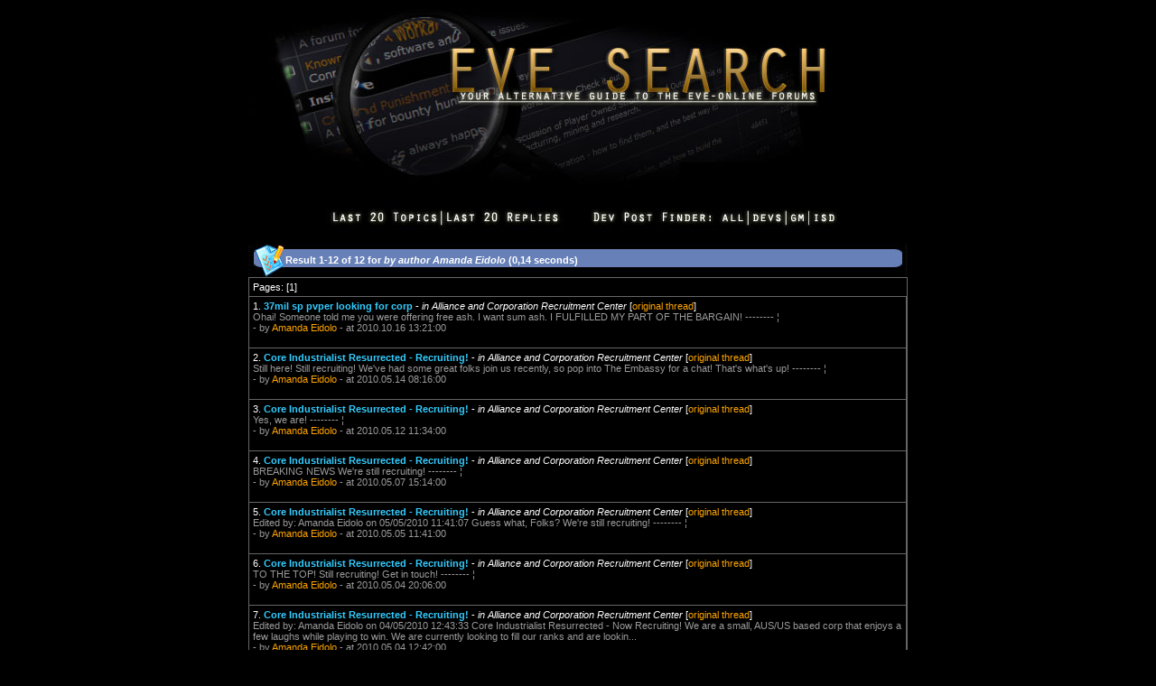

--- FILE ---
content_type: text/html
request_url: https://eve-search.com/search/author/Amanda%20Eidolo/forum/109585-265
body_size: 3817
content:
<!DOCTYPE HTML PUBLIC "-//W3C//DTD HTML 4.01 Transitional//EN">
<html>
<head>
<title>EVE Search - Posts by Amanda Eidolo</title>
<meta http-equiv="Content-Type" content="text/html; charset=iso-8859-1">
<meta name="description" content="The alternative guide to the EVE-Online forums. Mirrors and enables advanced search options to browse the EVE-Online forums.">
<meta name="keywords" content="eve-online, search engine, forum search, eve search, browse, forum, eve-files, eve files, eve, eveonline">
<link href="/style.css" rel="stylesheet" type="text/css">
<script type="text/javascript">
window.google_analytics_uacct = "UA-1280719-3";
</script>
<script language="JavaScript" type="text/JavaScript">
<!--
function MM_findObj(n, d) { //v4.01
  var p,i,x;  if(!d) d=document; if((p=n.indexOf("?"))>0&&parent.frames.length) {
    d=parent.frames[n.substring(p+1)].document; n=n.substring(0,p);}
  if(!(x=d[n])&&d.all) x=d.all[n]; for (i=0;!x&&i<d.forms.length;i++) x=d.forms[i][n];
  for(i=0;!x&&d.layers&&i<d.layers.length;i++) x=MM_findObj(n,d.layers[i].document);
  if(!x && d.getElementById) x=d.getElementById(n); return x;
}

function MM_showHideLayers() { //v6.0
  var i,p,v,obj,args=MM_showHideLayers.arguments;
  for (i=0; i<(args.length-2); i+=3) if ((obj=MM_findObj(args[i]))!=null) { v=args[i+2];
    if (obj.style) { obj=obj.style; v=(v=='show')?'visible':(v=='hide')?'hidden':v; }
    obj.visibility=v; }
}

function MM_setTextOfTextfield(objName,x,newText) { //v3.0
  var obj = MM_findObj(objName); if (obj) obj.value = newText;
}
function MM_changeProp(objName,x,theProp,theValue) { //v6.0
  var obj = MM_findObj(objName);
  if (obj && (theProp.indexOf("style.")==-1 || obj.style)){
    if (theValue == true || theValue == false)
      eval("obj."+theProp+"="+theValue);
    else eval("obj."+theProp+"='"+theValue+"'");
  }
}
//-->
</script>
</head>
<body bgcolor="#000000" text="#FFFFFF" text2="#ADADAD" link="#FFA500" vlink="#C77524" alink="#FFA500" leftmargin="0" topmargin="0" marginwidth="0" marginheight="0">
<center>
  <table width="1040" border="0" cellspacing="0" cellpadding="0">
    <tr>
      <td align="center" valign="top" width="170">&nbsp;</td>
      <td width="700"><form action="/" method="post" enctype="application/x-www-form-urlencoded" name="search" id="search">
    <a href="/"><img src="/images/web_title1.jpg" width="700" height="208" border="0"></a>
    <table width="730" border="0" cellspacing="0" cellpadding="0">
      
      <tr>
        <td height="15" align="center">&nbsp;</td>
      </tr>

	  <tr>
        <td height="35" align="center"><img src="/images/dpf_01.jpg" width="72" height="34" border="0"><a href="/recent/threads"><img src="/images/dpf_02.jpg" width="126" height="34" border="0"></a><a href="/recent/posts"><img src="/images/dpf_03.jpg" width="136" height="34" border="0"></a><img src="/images/dpf_04.jpg" width="169" height="34" border="0"><a href="/search/dpf/all"><img src="/images/dpf_05.jpg" width="35" height="34" border="0"></a><a href="/search/dpf/dev"><img src="/images/dpf_06.jpg" width="42" height="34" border="0"></a><a href="/search/dpf/gm"><img src="/images/dpf_07.jpg" width="25" height="34" border="0"></a><a href="/search/dpf/isd"><img src="/images/dpf_08.jpg" width="95" height="34" border="0"></a></td>
      </tr>
    </table>
    <br />
    
    <table border="0" cellpadding="0" cellspacing="0" width="730" bgcolor="#666666">
      <tr>
        <td width="41" height="37" bgcolor="#6780B8"><img src="/images/web_v5_12.jpg" width="41" height="37"></td>
        <td width="650" background="/images/web_v5_13.jpg" bgcolor="#6780B8"><strong>Result 1-12 of 12 for <em> by author Amanda Eidolo</em> (0,14 seconds)</strong></td>
        <td width="39" bgcolor="#6780B8"><img src="/images/web_v5_14.jpg" width="39" height="37"></td>
      </tr>
    </table>
    <table border="0" cellpadding="4" cellspacing="1" width="730" bgcolor="#666666">

      <tr bgcolor="#000000">
        <td height="20" colspan="4" align="left">Pages: [1] </td>
      </tr>

      <tr bgcolor="#000000">
        <td>1. <strong><a class="linkblue" href="/thread/1400500-0/page/1#4">37mil sp pvper looking for corp</a></strong> - <font color="#FFFFFF"><em>in Alliance and Corporation Recruitment Center</em></font> [<a href="https://community.eveonline.com/ingameboard.asp?a=topic&threadID=1400500&page=1#4">original thread</a>]<br />
          <font color="#9B9A9A">Ohai!  Someone told me you were offering free ash. I want sum ash. I FULFILLED MY PART OF THE BARGAIN!  --------  ¦ <br />
          - by <a href="/search/author/Amanda Eidolo">Amanda Eidolo</a> - at 2010.10.16 13:21:00</font><br />
          <br /></td>
      </tr>
      
      <tr bgcolor="#000000">
        <td>2. <strong><a class="linkblue" href="/thread/1312589-0/page/1#7">Core Industrialist Resurrected - Recruiting!</a></strong> - <font color="#FFFFFF"><em>in Alliance and Corporation Recruitment Center</em></font> [<a href="https://community.eveonline.com/ingameboard.asp?a=topic&threadID=1312589&page=1#7">original thread</a>]<br />
          <font color="#9B9A9A">  Still here! Still recruiting! We've had some great folks join us recently, so pop into The Embassy for a chat!   That's what's up!  --------  ¦ <br />
          - by <a href="/search/author/Amanda Eidolo">Amanda Eidolo</a> - at 2010.05.14 08:16:00</font><br />
          <br /></td>
      </tr>
      
      <tr bgcolor="#000000">
        <td>3. <strong><a class="linkblue" href="/thread/1312589-0/page/1#6">Core Industrialist Resurrected - Recruiting!</a></strong> - <font color="#FFFFFF"><em>in Alliance and Corporation Recruitment Center</em></font> [<a href="https://community.eveonline.com/ingameboard.asp?a=topic&threadID=1312589&page=1#6">original thread</a>]<br />
          <font color="#9B9A9A">  Yes, we are!   --------  ¦ <br />
          - by <a href="/search/author/Amanda Eidolo">Amanda Eidolo</a> - at 2010.05.12 11:34:00</font><br />
          <br /></td>
      </tr>
      
      <tr bgcolor="#000000">
        <td>4. <strong><a class="linkblue" href="/thread/1312589-0/page/1#4">Core Industrialist Resurrected - Recruiting!</a></strong> - <font color="#FFFFFF"><em>in Alliance and Corporation Recruitment Center</em></font> [<a href="https://community.eveonline.com/ingameboard.asp?a=topic&threadID=1312589&page=1#4">original thread</a>]<br />
          <font color="#9B9A9A">      BREAKING         NEWS         We're still recruiting!  --------  ¦ <br />
          - by <a href="/search/author/Amanda Eidolo">Amanda Eidolo</a> - at 2010.05.07 15:14:00</font><br />
          <br /></td>
      </tr>
      
      <tr bgcolor="#000000">
        <td>5. <strong><a class="linkblue" href="/thread/1312589-0/page/1#3">Core Industrialist Resurrected - Recruiting!</a></strong> - <font color="#FFFFFF"><em>in Alliance and Corporation Recruitment Center</em></font> [<a href="https://community.eveonline.com/ingameboard.asp?a=topic&threadID=1312589&page=1#3">original thread</a>]<br />
          <font color="#9B9A9A">  Edited by: Amanda Eidolo on 05/05/2010 11:41:07      Guess   what,   Folks?      We're still recruiting!    --------  ¦ <br />
          - by <a href="/search/author/Amanda Eidolo">Amanda Eidolo</a> - at 2010.05.05 11:41:00</font><br />
          <br /></td>
      </tr>
      
      <tr bgcolor="#000000">
        <td>6. <strong><a class="linkblue" href="/thread/1312589-0/page/1#2">Core Industrialist Resurrected - Recruiting!</a></strong> - <font color="#FFFFFF"><em>in Alliance and Corporation Recruitment Center</em></font> [<a href="https://community.eveonline.com/ingameboard.asp?a=topic&threadID=1312589&page=1#2">original thread</a>]<br />
          <font color="#9B9A9A">  TO THE TOP!    Still recruiting! Get in touch! --------  ¦ <br />
          - by <a href="/search/author/Amanda Eidolo">Amanda Eidolo</a> - at 2010.05.04 20:06:00</font><br />
          <br /></td>
      </tr>
      
      <tr bgcolor="#000000">
        <td>7. <strong><a class="linkblue" href="/thread/1312589-0/page/1#1">Core Industrialist Resurrected - Recruiting!</a></strong> - <font color="#FFFFFF"><em>in Alliance and Corporation Recruitment Center</em></font> [<a href="https://community.eveonline.com/ingameboard.asp?a=topic&threadID=1312589&page=1#1">original thread</a>]<br />
          <font color="#9B9A9A">  Edited by: Amanda Eidolo on 04/05/2010 12:43:33      Core Industrialist Resurrected - Now Recruiting!      We are a small, AUS/US based corp that enjoys a few laughs while playing to win. We are currently looking to fill our ranks and are lookin...<br />
          - by <a href="/search/author/Amanda Eidolo">Amanda Eidolo</a> - at 2010.05.04 12:42:00</font><br />
          <br /></td>
      </tr>
      
      <tr bgcolor="#000000">
        <td>8. <strong><a class="linkblue" href="/thread/1265910-0/page/1#15">0.0 PvP Corp looking for 2 to 3 active players</a></strong> - <font color="#FFFFFF"><em>in Alliance and Corporation Recruitment Center</em></font> [<a href="https://community.eveonline.com/ingameboard.asp?a=topic&threadID=1265910&page=1#15">original thread</a>]<br />
          <font color="#9B9A9A">Bump for some cool folks     <br />
          - by <a href="/search/author/Amanda Eidolo">Amanda Eidolo</a> - at 2010.02.19 12:00:00</font><br />
          <br /></td>
      </tr>
      
      <tr bgcolor="#000000">
        <td>9. <strong><a class="linkblue" href="/thread/747651-0/page/1#1">+10mil SP -9.98 Amarr looking for corp</a></strong> - <font color="#FFFFFF"><em>in Alliance and Corporation Recruitment Center</em></font> [<a href="https://community.eveonline.com/ingameboard.asp?a=topic&threadID=747651&page=1#1">original thread</a>]<br />
          <font color="#9B9A9A">So here I am, ex-BoB-alt looking for a corporation that has 0.0 access which would enable me to Rat In Peace (R.I.P.) until my security status is back up and after that leave the corporation. So... anyone?   <br />
          - by <a href="/search/author/Amanda Eidolo">Amanda Eidolo</a> - at 2008.04.12 19:03:00</font><br />
          <br /></td>
      </tr>
      
      <tr bgcolor="#000000">
        <td>10. <strong><a class="linkblue" href="/thread/739210-0/page/1#4">Paisti recruitting</a></strong> - <font color="#FFFFFF"><em>in Alliance and Corporation Recruitment Center</em></font> [<a href="https://community.eveonline.com/ingameboard.asp?a=topic&threadID=739210&page=1#4">original thread</a>]<br />
          <font color="#9B9A9A">  Edited by: Amanda Eidolo on 01/04/2008 11:17:44     Also remember to bring out all your blueprints for their third industrial corporation to grow bigger, like me. <br />
          - by <a href="/search/author/Amanda Eidolo">Amanda Eidolo</a> - at 2008.04.01 11:17:00</font><br />
          <br /></td>
      </tr>
      
      <tr bgcolor="#000000">
        <td>11. <strong><a class="linkblue" href="/thread/549119-0/page/4#91">Art of War recruitment is open!</a></strong> - <font color="#FFFFFF"><em>in Alliance and Corporation Recruitment Center</em></font> [<a href="https://community.eveonline.com/ingameboard.asp?a=topic&threadID=549119&page=3#89">original thread</a>]<br />
          <font color="#9B9A9A"> *moderated*  <br />
          - by <a href="/search/author/Amanda Eidolo">Amanda Eidolo</a> - at 2008.02.25 10:06:00</font><br />
          <br /></td>
      </tr>
      
      <tr bgcolor="#000000">
        <td>12. <strong><a class="linkblue" href="/thread/549119-0/page/3#89">Art of War recruitment is open!</a></strong> - <font color="#FFFFFF"><em>in Alliance and Corporation Recruitment Center</em></font> [<a href="https://community.eveonline.com/ingameboard.asp?a=topic&threadID=549119&page=3#89">original thread</a>]<br />
          <font color="#9B9A9A">Can I join?   <br />
          - by <a href="/search/author/Amanda Eidolo">Amanda Eidolo</a> - at 2008.02.24 09:37:00</font><br />
          <br /></td>
      </tr>
      
      <tr bgcolor="#000000">
        <td height="20" colspan="4" align="right">Pages: [1] </td>
      </tr>
      <tr bgcolor="#000000">
        
        <td height="20" colspan="4" align="right">First page | Previous page | Next page | Last page</td>
      </tr>

    </table>
    
  </form></td>
      <td width="170">&nbsp;</td>
    </tr>
</table>
  
  <table width="730" border="0" cellspacing="0" cellpadding="0">
    <tr>
      <td align="center"><strong>An Error Occured</strong> </td>
    </tr>
    <tr>
      <td align="center">Arguments are of the wrong type, are out of acceptable range, or are in conflict with one another.</td>
    </tr>

    <tr>
      <td align="center">The Error has been logged and will be further investigated shortly.</td>
    </tr>

    <tr>
      <td>&nbsp;</td>
    </tr>
  </table>
  
  <table width="730" border="0" cellspacing="0" cellpadding="0">
    <tr>
      <td align="center">Copyright &copy; 2006-2025, Chribba - <a href="http://omg.la/bs/">OMG Labs</a>. All Rights Reserved. - perf 0,22s, ref 20250918/0238<br /><a href="https://www.eveonline.com/">EVE-Online</a>&#8482; and Eve imagery &copy; <a href="http://www.ccpgames.com/">CCP</a>.<br /><br /></td>
    </tr>
  </table>

<table width="720" border="0" cellspacing="0" cellpadding="0">
<tr><td style="font-size: 10px; text-align: justify;">COPYRIGHT NOTICE<br />EVE Online, the EVE logo, EVE and all associated logos and designs are the intellectual property of CCP hf. All artwork, screenshots, characters, vehicles, storylines, world facts or other recognizable features of the intellectual property relating to these trademarks are likewise the intellectual property of CCP hf. EVE Online and the EVE logo are the registered trademarks of CCP hf. All rights are reserved worldwide. All other trademarks are the property of their respective owners. CCP hf. has granted permission to EVE-Search.com to use EVE Online and all associated logos and designs for promotional and information purposes on its website but does not endorse, and is not in any way affiliated with, EVE-Search.com. CCP is in no way responsible for the content on or functioning of this website, nor can it be liable for any damage arising from the use of this website.</td></tr>
</table><br />

</center>
<script type="text/javascript">
var gaJsHost = (("https:" == document.location.protocol) ? "https://ssl." : "http://www.");
document.write(unescape("%3Cscript src='" + gaJsHost + "google-analytics.com/ga.js' type='text/javascript'%3E%3C/script%3E"));
</script>
<script type="text/javascript">
var pageTracker = _gat._getTracker("UA-1280719-3");
pageTracker._initData();
pageTracker._trackPageview();
</script>
<script defer src="https://static.cloudflareinsights.com/beacon.min.js/vcd15cbe7772f49c399c6a5babf22c1241717689176015" integrity="sha512-ZpsOmlRQV6y907TI0dKBHq9Md29nnaEIPlkf84rnaERnq6zvWvPUqr2ft8M1aS28oN72PdrCzSjY4U6VaAw1EQ==" data-cf-beacon='{"version":"2024.11.0","token":"21cc39da29e843d4aa1b0af69f08dbe7","r":1,"server_timing":{"name":{"cfCacheStatus":true,"cfEdge":true,"cfExtPri":true,"cfL4":true,"cfOrigin":true,"cfSpeedBrain":true},"location_startswith":null}}' crossorigin="anonymous"></script>
</body>
</html>
